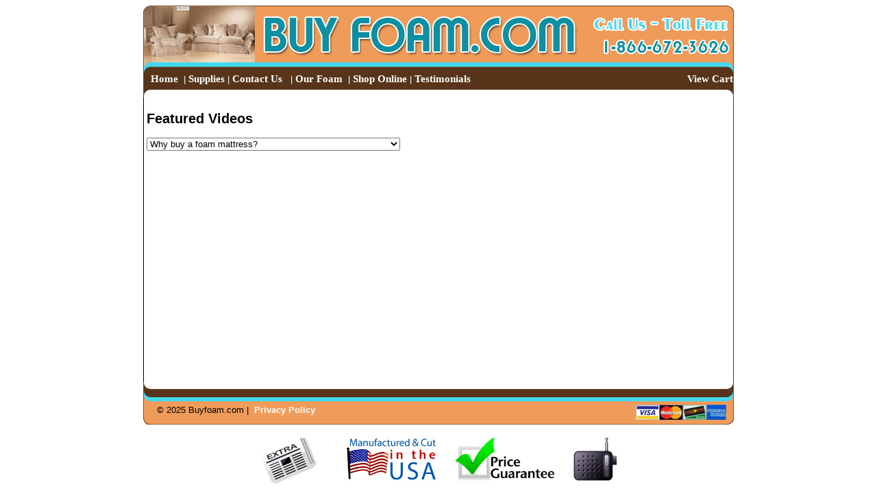

--- FILE ---
content_type: text/html; charset=utf-8
request_url: https://buyfoam.com/Videos.aspx?vid=1
body_size: 3536
content:


<!DOCTYPE html>

<html xmlns="http://www.w3.org/1999/xhtml">
<head><title>
	Buyfoam - Videos
</title>
    <style type="text/css">
        body, td, input, submit, select {
            font-size: 13px;
            font-family: Verdana, Arial, Helvetica, sans-serif;
        }

        .small {
            font-size: xx-small;
        }

        img {
            border: none;
        }

        A:link {
            color: #FF3300;
            text-decoration: none;
        }

        A:visited {
            color: #FF3300;
        }

        A:hover {
            color: #FF3300;
            text-decoration: underline;
        }

        .alert-box {
            color: #555;
            /*border-radius: 10px;*/
            /*font-family: Tahoma,Geneva,Arial,sans-serif;*/
            /*font-size: 11px;*/
            padding: 10px 10px 10px 36px;
            /*margin: 10px;*/
        }

        /*.alert-box span {
                font-weight: bold;
                text-transform: uppercase;
            }*/

        .error {
            background: #ffecec url('/_Content/Images/error.png') no-repeat 10px 50%;
            border: 1px solid #f5aca6;
        }

        .success {
            background: #e9ffd9 url('/_Content/Images/success.png') no-repeat 10px 50%;
            border: 1px solid #a6ca8a;
        }

        .warning {
            background: #fff8c4 url('/_Content/Images/warning.png') no-repeat 10px 50%;
            border: 1px solid #f2c779;
        }

        .notice {
            background: #e3f7fc url('/_Content/Images/notice.png') no-repeat 10px 50%;
            border: 1px solid #8ed9f6;
        }
    </style>
    <script type="text/javascript">
        var gaJsHost = (("https:" == document.location.protocol) ? "https://ssl." : "http://www.");
        document.write(unescape("%3Cscript src='" + gaJsHost + "google-analytics.com/ga.js' type='text/javascript'%3E%3C/script%3E"));
    </script>
    <script type="text/javascript">
        try {
            var pageTracker = _gat._getTracker("UA-9398745-3");
            pageTracker._trackPageview();
        } catch (err) { }</script>
    
</head>
<body>
    <form method="post" action="./Videos.aspx?vid=1" id="form1">
<div class="aspNetHidden">
<input type="hidden" name="__EVENTTARGET" id="__EVENTTARGET" value="" />
<input type="hidden" name="__EVENTARGUMENT" id="__EVENTARGUMENT" value="" />
<input type="hidden" name="__LASTFOCUS" id="__LASTFOCUS" value="" />
<input type="hidden" name="__VIEWSTATE" id="__VIEWSTATE" value="zzVp8qAvvACpU+UwvNvh1RBFHJtNYPP8cFVaZoeATyeOAhjnZ2UK6EIcQ9QzUJXVdlS25CoT9liabvC6/n+4aSqf9AWiPlAwb0QG3qGeDtHNAdWUeRsy+9mbN3sElWDrKaaiGC15vh6P0dLtS/CFk2L9lteox6Xb2BPDUxdXOt63BFwOhTXMnO4SounAAJkaI6F5ASeQpfR9IfRv1RtDGU1jD8J2yzW3F8rYu0A7GZXYi1qZNd3l7E+JGDcJvmCgjHDJG3YZ+rEqfbxNyhNws3Hw137EZIv16VbUrmOzBHdRMMRD7OU/cbKQJV3IR4em2gLreZIM3szbce8p11829g==" />
</div>

<script type="text/javascript">
//<![CDATA[
var theForm = document.forms['form1'];
if (!theForm) {
    theForm = document.form1;
}
function __doPostBack(eventTarget, eventArgument) {
    if (!theForm.onsubmit || (theForm.onsubmit() != false)) {
        theForm.__EVENTTARGET.value = eventTarget;
        theForm.__EVENTARGUMENT.value = eventArgument;
        theForm.submit();
    }
}
//]]>
</script>


<div class="aspNetHidden">

	<input type="hidden" name="__VIEWSTATEGENERATOR" id="__VIEWSTATEGENERATOR" value="005AF6F0" />
	<input type="hidden" name="__EVENTVALIDATION" id="__EVENTVALIDATION" value="zDyvVI70H2BdGDmqruYusb8ZL4UsW3dSXRXbwJ7E9KnR0aJUPqgDO8vjA1j31/jUAMsk1HFsvxV6oihcQB65IGoPBVJx3bD0o7iac3nC0MYsnrvEvWegLc+iZNJ9Hs3/FP1mzD6bm16PhMiF8qDBAQrpc4XXClxKChOpcD5cSk3ZVNR5Y+60mSqqonjwkr/U" />
</div>
        <table width="862" border="0" cellpadding="0" cellspacing="0" style="margin-right: auto; margin-left: auto">
            <tr>
                <td style="background-image: url('/_Content/images/header2.gif'); width: 862px; height: 134px; vertical-align: bottom; margin-bottom: 18px; margin-left: 10px; background-repeat: no-repeat;">
                    <table style="border-spacing: 0px; margin-bottom: 17px; margin-left: 10px; color: #FFFFFF;">
                        <tr>
                            <td style="width: 730px">
                                <a id="HyperLink1" href="Default.aspx" style="color:White;font-family:Verdana;font-size:11pt;font-weight:bold;">Home</a>
                                &nbsp;|&nbsp;<a id="HyperLink8" href="Store/Product/Categories.aspx" style="color:White;font-family:Verdana;font-size:11pt;font-weight:bold;">Supplies</a>&nbsp;|
                                <a id="HyperLink2" href="OurCompany.aspx" style="color:White;font-family:Verdana;font-size:11pt;font-weight:bold;">Contact Us</a>
                                &nbsp;&nbsp;|
                            <a id="HyperLink3" href="OurFoam.aspx" style="color:White;font-family:Verdana;font-size:11pt;font-weight:bold;">Our Foam</a>
                                &nbsp;|&nbsp;<a id="HyperLink4" href="Store/Shapes/Default.aspx" style="color:White;font-family:Verdana;font-size:11pt;font-weight:bold;">Shop Online</a>&nbsp;|&nbsp;<a id="HyperLink6" href="Testimonials.aspx" style="color:White;font-family:Verdana;font-size:11pt;font-weight:bold;">Testimonials</a>&nbsp;
                            </td>
                            <td style="width: 130px; text-align: right;">
                                <a id="HyperLink5" href="Store/ViewCart.aspx" style="color:White;font-family:Verdana;font-size:11pt;font-weight:bold;">View Cart</a>
                            </td>
                        </tr>
                    </table>
                </td>
            </tr>
            
            <tr>
                <td bgcolor="#FFFFFF" style="padding: 4px; height: 350px; vertical-align: top; border-right-style: solid; border-right-width: 1px; border-right-color: #58351a; border-left-color: 58351a; border-left-width: 1px; border-left-style: solid;">

                    
    <h2 style="text-align: left">
       Featured Videos</h2>
    <p style="text-align: left">
        <select name="ctl00$ContentPlaceHolder1$ddlVideos" onchange="javascript:setTimeout(&#39;__doPostBack(\&#39;ctl00$ContentPlaceHolder1$ddlVideos\&#39;,\&#39;\&#39;)&#39;, 0)" id="ContentPlaceHolder1_ddlVideos">
	<option selected="selected" value="1">Why buy a foam mattress?</option>
	<option value="2">How to cut or measure foam at home with household items? </option>
	<option value="3">How to shrink foam to insert into a furniture cushion or box? </option>

</select><br /><br />
        <iframe width='374' height='303' src='https://www.youtube.com/embed/UArh-tANCAU?rel=0' frameborder='0' allowfullscreen></iframe>

    </p>


                </td>
            </tr>
            <tr>
                <td bgcolor="#FFFFFF" style="background-image: url('/_Content/images/header_bottom.gif'); background-repeat: no-repeat; height: 62px">
                    
                    <div style="margin-left: 20px; margin-top: 20px">  &copy; 2025 Buyfoam.com&nbsp;|&nbsp;
                        <a id="HyperLink7" href="PrivacyPolicy.aspx" style="color:White;font-weight:bold;">Privacy Policy</a>
                    </div>
                </td>
            </tr>
        </table>



        
<table cellpadding="5" cellspacing="10" style="margin-right: auto; margin-left: auto">
    <tr>
        <td style="text-align: left">
            <a href="_extras/newsAd.png" target="_blank">
                <img src="/_Content/extras/icoNews.png" border="0" alt="View our newspaper ad" /></a>
        </td>
        <td>
            <span id="siteseal">
                <script type="text/javascript" src="https://seal.godaddy.com/getSeal?sealID=9575576604d8cf0c5127119a721137217dc60857086129148894077"></script>
            </span>
        </td>
        <td>
            <img alt="" style="width: 134px; height: 72px" src="/_Content/images/MadeInTheUSAsm.jpg" />
        </td>
        <td>
            <img alt="" style="width: 152px; height: 72px" src="/_Content/images/PriceGuaranteesm.jpg" />
        </td>
        
        <td style="text-align: right">
            <a href="_extras/ADBUYFOAM.COM%2060.mp3" target="_blank">
                <img border="0" src="/_Content/extras/icoRadio.png" alt="Listen to our radio commercial" /></a>
        </td>

    </tr>
</table>




    </form>
</body>
</html>




